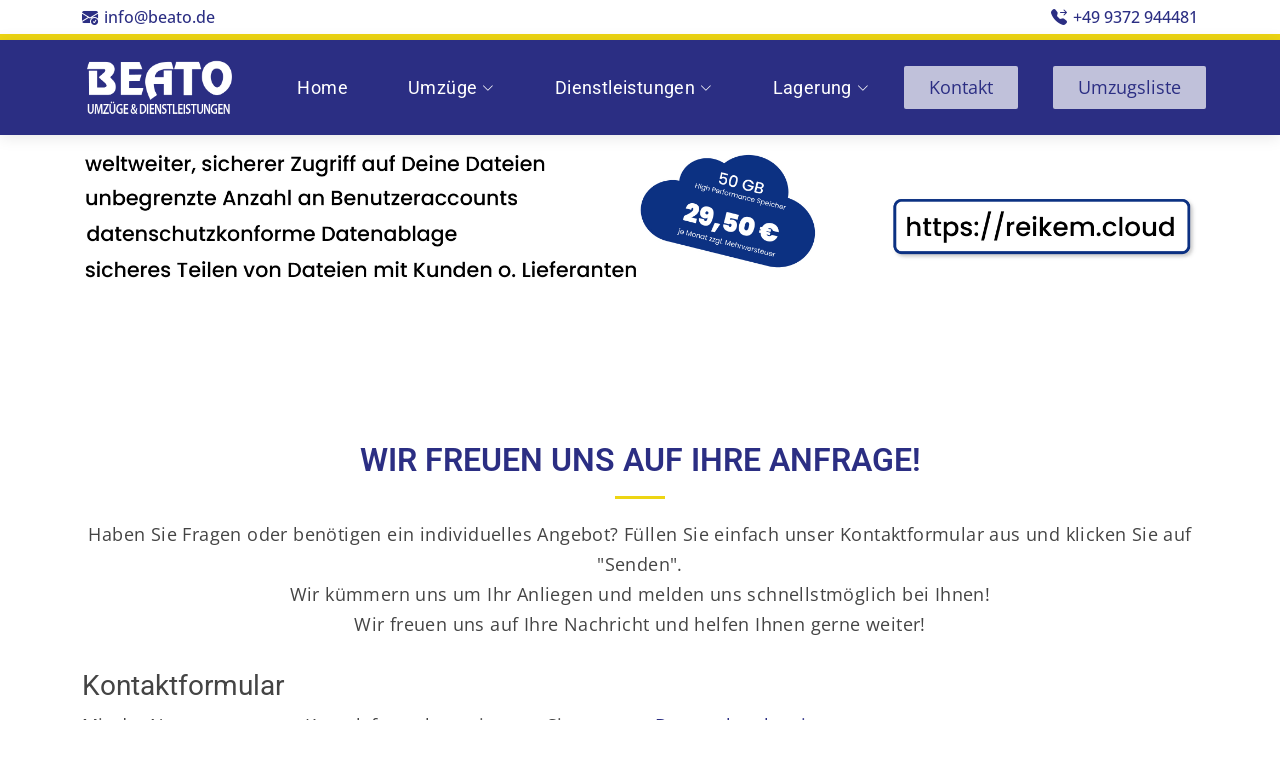

--- FILE ---
content_type: text/html; charset=utf-8
request_url: https://www.beato.de/?page_id=97
body_size: 3390
content:
<!doctype html>
<!--[if IEMobile]><html class="iemobile" lang="de-de"> <![endif]-->
<!--[if IE 7]>    <html class="no-js ie7 oldie" lang="de-de"> <![endif]-->
<!--[if IE 8]>    <html class="no-js ie8 oldie" lang="de-de"> <![endif]-->
<!--[if gt IE 8]><!-->  <html class="no-js" lang="de-de"> <!--<![endif]-->

<head>
  <meta charset="utf-8">
	<meta name="description" content="Umzugsunternehmen Aschaffenburg, Umzug Miltenberg, Umzug Frankfurt am Main, Privatumzug, Firmenumzug, Umzug Ausland, Umzug Schweiz">
	<title>Startseite – Beato Umzüge - Aschaffenburg - Miltenberg</title>
	<link href="/templates/beato/favicon.ico" rel="icon" type="image/vnd.microsoft.icon">
<link href="/templates/beato/css/template.css?f=0&amp;amp;b=0&amp;amp;fa=0&amp;amp;v=1" rel="stylesheet">
<script type="application/json" class="joomla-script-options new">{"system.paths":{"root":"","rootFull":"https:\/\/www.beato.de\/","base":"","baseFull":"https:\/\/www.beato.de\/"},"csrf.token":"9d4f6a235278b307e2f08404543298c7"}</script>
	<script src="/media/system/js/core.min.js?a3d8f8"></script>
	<script src="/media/mod_menu/js/menu.min.js?d68eaf" type="module"></script>
	<script type="application/ld+json">{"@context":"https://schema.org","@graph":[{"@type":"Organization","@id":"https://www.beato.de/#/schema/Organization/base","name":"Beato Umzüge - Aschaffenburg - Miltenberg","url":"https://www.beato.de/"},{"@type":"WebSite","@id":"https://www.beato.de/#/schema/WebSite/base","url":"https://www.beato.de/","name":"Beato Umzüge - Aschaffenburg - Miltenberg","publisher":{"@id":"https://www.beato.de/#/schema/Organization/base"}},{"@type":"WebPage","@id":"https://www.beato.de/#/schema/WebPage/base","url":"https://www.beato.de/?page_id=97","name":"Startseite – Beato Umzüge - Aschaffenburg - Miltenberg","description":"Umzugsunternehmen Aschaffenburg, Umzug Miltenberg, Umzug Frankfurt am Main, Privatumzug, Firmenumzug, Umzug Ausland, Umzug Schweiz","isPartOf":{"@id":"https://www.beato.de/#/schema/WebSite/base"},"about":{"@id":"https://www.beato.de/#/schema/Organization/base"},"inLanguage":"de-DE"},{"@type":"Article","@id":"https://www.beato.de/#/schema/com_content/article/1","name":"Startseite","headline":"Startseite","inLanguage":"de-DE","isPartOf":{"@id":"https://www.beato.de/#/schema/WebPage/base"}}]}</script>

  <meta charset="utf-8">
  <meta content="width=device-width, initial-scale=1.0" name="viewport">
  <link href="/templates/beato/assets/css/fonts.css" rel="stylesheet"><link href="/templates/beato/assets/vendor/aos/aos.css" rel="stylesheet">
  <link href="/templates/beato/assets/vendor/bootstrap/css/bootstrap.min.css" rel="stylesheet">
  <link href="/templates/beato/assets/vendor/bootstrap-icons/bootstrap-icons.css" rel="stylesheet">
  <link href="/templates/beato/assets/vendor/boxicons/css/boxicons.min.css" rel="stylesheet">
  <link href="/templates/beato/assets/vendor/glightbox/css/glightbox.min.css" rel="stylesheet">
  <link href="/templates/beato/assets/vendor/swiper/swiper-bundle.min.css" rel="stylesheet">
  <link href="/templates/beato/assets/css/rkstyle.css" rel="stylesheet">
	<link rel="apple-touch-icon" sizes="57x57" href="/images/favicon/apple-icon-57x57.png">
<link rel="apple-touch-icon" sizes="60x60" href="/images/favicon/apple-icon-60x60.png">
<link rel="apple-touch-icon" sizes="72x72" href="/images/favicon/apple-icon-72x72.png">
<link rel="apple-touch-icon" sizes="76x76" href="/images/favicon/apple-icon-76x76.png">
<link rel="apple-touch-icon" sizes="114x114" href="/images/favicon/apple-icon-114x114.png">
<link rel="apple-touch-icon" sizes="120x120" href="/images/favicon/apple-icon-120x120.png">
<link rel="apple-touch-icon" sizes="144x144" href="/images/favicon/apple-icon-144x144.png">
<link rel="apple-touch-icon" sizes="152x152" href="/images/favicon/apple-icon-152x152.png">
<link rel="apple-touch-icon" sizes="180x180" href="/images/favicon/apple-icon-180x180.png">
<link rel="icon" type="image/png" sizes="192x192"  href="/images/favicon/android-icon-192x192.png">
<link rel="icon" type="image/png" sizes="32x32" href="/images/favicon/favicon-32x32.png">
<link rel="icon" type="image/png" sizes="96x96" href="/images/favicon/favicon-96x96.png">
<link rel="icon" type="image/png" sizes="16x16" href="/images/favicon/favicon-16x16.png">
<link rel="manifest" href="/images/favicon/manifest.json">
<meta name="msapplication-TileColor" content="#ffffff">
<meta name="msapplication-TileImage" content="images/favicon/ms-icon-144x144.png">
<meta name="theme-color" content="#ffffff">
</head>
  
<body class="">

		
  <div id="topbar" class="d-flex align-items-center fixed-top">
    <div class="container d-flex align-items-center justify-content-center justify-content-md-between">
      <div class="align-items-center d-none d-md-flex">
        <i class="bi bi-envelope-check-fill"></i> <a href="mailto:info@beato.de">info@beato.de</a>      </div>
      <div class="d-flex align-items-center">
        <i class="bi bi-telephone-forward-fill"></i> +49 9372 944481      </div>
    </div>
  </div>

 
  <header id="header" class="fixed-top">
    <div class="container d-flex align-items-center">
    <a href="/" class="logo me-auto"><img src="/images/Logos/Beato-Umzuege-Aschaffenburg-Miltenberg.png#joomlaImage://local-images/Logos/Beato-Umzuege-Aschaffenburg-Miltenberg.png?width=500&height=177" alt="Beato Umzüge Aschaffenburg Miltenberg"></a>
    <nav id="navbar" class="navbar order-last order-lg-0">
<ul>
<li class="nav-item item-101 default current active"><a href="/" aria-current="page">Home</a></li><li class="nav-item item-484 deeper dropdown"><a href="#" class="dropdown"><span>Umzüge</span> <i class="bi bi-chevron-down"></i></a><ul class="mod-menu__sub list-unstyled small"><li class="nav-item item-485"><a href="/umzuege/firmenumzug" >Firmenumzug</a></li><li class="nav-item item-486"><a href="/umzuege/privatumzug" >Privatumzug</a></li><li class="nav-item item-487"><a href="/umzuege/auslandsumzug" >Auslandsumzug</a></li><li class="nav-item item-514"><a href="/umzuege/umzug-schweiz" >Umzug Schweiz</a></li><li class="nav-item item-488"><a href="/umzuege/do-it-yourself-umzug" >Do-it-yourself-Umzug</a></li><li class="nav-item item-489"><a href="/umzuege/umzug-ueber-behoerden" >Umzug über Behörden</a></li><li class="nav-item item-513"><a href="/umzuege/checkliste" >Checkliste</a></li></ul></li><li class="nav-item item-491 deeper dropdown"><a href="#" class="dropdown"><span>Dienstleistungen</span> <i class="bi bi-chevron-down"></i></a><ul class="mod-menu__sub list-unstyled small"><li class="nav-item item-492"><a href="/dienstleistungen/kuechenauf-und-abbau" >Küchenauf- und Abbau</a></li><li class="nav-item item-493"><a href="/dienstleistungen/lastenaufzug" >Lastenaufzug</a></li><li class="nav-item item-494"><a href="/dienstleistungen/entruempelungen" >Entrümpelungen</a></li><li class="nav-item item-495"><a href="/dienstleistungen/haushaltsaufloesungen" >Haushaltsauflösungen</a></li><li class="nav-item item-496"><a href="/dienstleistungen/wasserschaden" >Räumung bei Wasserschäden</a></li><li class="nav-item item-497"><a href="/dienstleistungen/neumoebelmontage" >Neumöbelmontage</a></li></ul></li><li class="nav-item item-498 deeper dropdown"><a href="#" class="dropdown"><span>Lagerung</span> <i class="bi bi-chevron-down"></i></a><ul class="mod-menu__sub list-unstyled small"><li class="nav-item item-499"><a href="/lagerung/moebellagerung" >Möbellagerung</a></li><li class="nav-item item-500"><a href="/lagerung/warenlagerung" >Warenlagerung</a></li><li class="nav-item item-501"><a href="/lagerung/kontraktlogistik" >Kontraktlogistik</a></li></ul></li></ul>
<i class="bi bi-list mobile-nav-toggle"></i>
</nav>

    <a href="#contact" class="appointment-btn scrollto"><span class="d-md-inline">Kontakt</span></a>
<a href="/umzugsliste" class="appointment-btn"><span class="d-md-inline">Umzugsliste</a>
    </div>
  </header>

        
	    <div class="container py-5">
<div class="com-content-article item-page">
    <meta itemprop="inLanguage" content="de-DE">
    
    
        
        
    
    
        
                                                <div class="com-content-article__body">
        <p class="mt-5"><a href="https://reikem.cloud" target="_blank" rel="noopener"><img class="img-fluid" src="/images/rkadmin/cloaudbanner.jpg" alt="reikem.cloud" width="2050" height="400" loading="lazy" /></a></p>     </div>

        
                                        </div>
    </div>

    	
    <section id="contact" class="appointment">
      <div class="container" data-aos="fade-up">
      		
        <div class="section-title">
          <h2 class="mt-5">Wir freuen uns auf Ihre Anfrage!</h2>
          <p>Haben Sie Fragen oder benötigen ein individuelles Angebot? Füllen Sie einfach unser Kontaktformular aus und klicken Sie auf "Senden".<br />Wir kümmern uns um Ihr Anliegen und melden uns schnellstmöglich bei Ihnen! <br />Wir freuen uns auf Ihre Nachricht und helfen Ihnen gerne weiter!</p>
        </div>

      
<div id="datenschutz">
	<h3>Kontaktformular</h3>
	<p>Mit der Nutzung unseres Kontaktformulars stimmen Sie unseren <a href="/datenschutz">Datenschutzbestimmungen</a> zu.<br />Um Spam-Anfragen zu bekämpfen, setzen wir dazu z.B. auf die Technologie von Google ReCaptcha.<br />Durch die Nutzung unseres Kontaktformulars wird somit Ihre IP-Adresse an Google übermittelt.</p>

	<form action="#userForm" method="POST">
		<button name="loadform" value="true" class="btn btn-primary">Klicken Sie hier, um unser Kontaktformular zu nutzen.</button>
	</form>
</div>

	
      </div>
    </section>
    
<section id="contact" class="contact">
      <div class="container">
        <div class="row mt-5">
          <div class="col-lg-12">
            <div class="row">
                          <div class="col-md-12">
                <div class="info-box mt-4">
                  <i class="bx bx-map"></i>
                  <h3>Adresse</h3>
                  <p><a href="https://maps.app.goo.gl/Mfor5gu9gFffS6s26" target="_blank">Dreispitzweg 7.2<br />63906 Erlenbach am Main</a></p>
                </div>
              </div>
                          <div class="col-md-4">
                <div class="info-box mt-4">
                  <i class="bx bx-envelope"></i>
                  <h3>Mail</h3>
                  <p><a href="mailto:info@beato.de">info@beato.de</a></p>
                </div>
              </div>
                          <div class="col-md-4">
                <div class="info-box mt-4">
                  <i class="bx bx-phone-call"></i>
                  <h3>Telefon Erlenbach am Main</h3>
                  <p>+49 9372 944481</p>
                </div>
              </div>
                          <div class="col-md-4">
                <div class="info-box mt-4">
                  <i class="bx bx-phone-call"></i>
                  <h3>Telefon Aschaffenburg</h3>
                  <p>+49 6021 9011989</p>
                </div>
              </div>
                        </div>
          </div>
        </div>
      </div>
    </section>












  </main>

  
<footer id="footer">
    <div class="container">
      <div class="credits">
        <a style="padding:15px;font-size:27px;" href="https://de-de.facebook.com/beatoumzuege" target="_blank"><i class="bi bi-facebook"></i></a> <a style="padding:15px;font-size:27px;" href="https://www.instagram.com/beatoumzuege/" target="_blank"><i class="bi bi-instagram"></i></a>
      </div>
      <div class="copyright">
      &copy; 2026 Beato Umzüge & Dienstleistungen .  Alle Rechte vorbehalten. 
      </div>
      <div class="credits">
        Webentwicklung durch <a href="https://www.reikem.de" target="_blank">REIKEM Webentwicklung</a>
        <hr />
        <a href="/datenschutz">Datenschutz</a> | <a href="/impressum">Impressum</a> | <a href="/agb">AGB und ALB</a> | <a href="/haftungsinformationen">Haftungsinformationen</a>
      </div>
    </div>
  </footer>

  <div id="preloader"></div>
  <a href="#" class="back-to-top d-flex align-items-center justify-content-center"><i class="bi bi-arrow-up-short"></i></a>
  <script src="/templates/beato/assets/vendor/aos/aos.js"></script>
  <script src="/templates/beato/assets/vendor/bootstrap/js/bootstrap.bundle.min.js"></script>
  <script src="/templates/beato/assets/vendor/glightbox/js/glightbox.min.js"></script>
  <script src="/templates/beato/assets/vendor/swiper/swiper-bundle.min.js"></script>
  <script src="/templates/beato/assets/js/main.js"></script>


</body>

</html>



--- FILE ---
content_type: text/css
request_url: https://www.beato.de/templates/beato/assets/css/fonts.css
body_size: 300
content:
@font-face {
  font-family: 'Open Sans';
  font-style: italic;
  font-weight: 300;
  font-stretch: 100%;
  src: url('../../fonts/Open_Sans/static/OpenSans-LightItalic.ttf') format('truetype');
}

@font-face {
  font-family: 'Open Sans';
  font-style: italic;
  font-weight: 400;
  font-stretch: 100%;
  src: url('../../fonts/Open_Sans/static/OpenSans-Italic.ttf') format('truetype');
}

@font-face {
  font-family: 'Open Sans';
  font-style: italic;
  font-weight: 500;
  font-stretch: 100%;
  src: url('../../fonts/Open_Sans/static/OpenSans-Italic.ttf') format('truetype');
}

@font-face {
  font-family: 'Open Sans';
  font-style: italic;
  font-weight: 600;
  font-stretch: 100%;
  src: url('../../fonts/Open_Sans/static/OpenSans-MediumItalic.ttf') format('truetype');
}

@font-face {
  font-family: 'Open Sans';
  font-style: italic;
  font-weight: 700;
  font-stretch: 100%;
  src: url('../../fonts/Open_Sans/static/OpenSans-SemiBoldItalic.ttf') format('truetype');
}

@font-face {
  font-family: 'Open Sans';
  font-style: italic;
  font-weight: 800;
  font-stretch: 100%;
  src: url('../../fonts/Open_Sans/static/OpenSans-BoldItalic.ttf') format('truetype');
}

@font-face {
  font-family: 'Open Sans';
  font-style: italic;
  font-weight: 900;
  font-stretch: 100%;
  src: url('../../fonts/Open_Sans/static/OpenSans-ExtraBoldItalic.ttf') format('truetype');
}

@font-face {
  font-family: 'Open Sans';
  font-style: normal;
  font-weight: 300;
  font-stretch: 100%;
  src: url('../../fonts/Open_Sans/static/OpenSans-Light.ttf') format('truetype');
}

@font-face {
  font-family: 'Open Sans';
  font-style: normal;
  font-weight: 400;
  font-stretch: 100%;
  src: url('../../fonts/Open_Sans/static/OpenSans-Regular.ttf') format('truetype');
}

@font-face {
  font-family: 'Open Sans';
  font-style: normal;
  font-weight: 500;
  font-stretch: 100%;
  src: url('../../fonts/Open_Sans/static/OpenSans-Regular.ttf') format('truetype');
}

@font-face {
  font-family: 'Open Sans';
  font-style: normal;
  font-weight: 600;
  font-stretch: 100%;
  src: url('../../fonts/Open_Sans/static/OpenSans-Medium.ttf') format('truetype');
}

@font-face {
  font-family: 'Open Sans';
  font-style: normal;
  font-weight: 700;
  font-stretch: 100%;
  src: url('../../fonts/Open_Sans/static/OpenSans-SemiBold.ttf') format('truetype');
}

@font-face {
  font-family: 'Open Sans';
  font-style: normal;
  font-weight: 800;
  font-stretch: 100%;
  src: url('../../fonts/Open_Sans/static/OpenSans-Bold.ttf') format('truetype');
}

@font-face {
  font-family: 'Open Sans';
  font-style: normal;
  font-weight: 900;
  font-stretch: 100%;
  src: url('../../fonts/Open_Sans/static/OpenSans-ExtraBold.ttf') format('truetype');
}


@font-face {
  font-family: 'Roboto';
  font-style: italic;
  font-weight: 300;
  src: url('../../fonts/Roboto/static/Roboto-ExtraLightItalic.ttf') format('truetype');
}

@font-face {
  font-family: 'Roboto';
  font-style: italic;
  font-weight: 400;
  src: url('../../fonts/Roboto/Roboto-LightItalic.ttf') format('truetype');
}

@font-face {
  font-family: 'Roboto';
  font-style: italic;
  font-weight: 500;
  src: url('../../fonts/Roboto/static/Roboto-Italic.ttf') format('truetype');
}

@font-face {
  font-family: 'Roboto';
  font-style: italic;
  font-weight: 600;
  src: url('../../fonts/Roboto/static/Roboto-MediumItalic.ttf') format('truetype');
}

@font-face {
  font-family: 'Roboto';
  font-style: italic;
  font-weight: 700;
  src: url('../../fonts/Roboto/static/Roboto-SemiBoldItalic.ttf') format('truetype');
}

@font-face {
  font-family: 'Roboto';
  font-style: italic;
  font-weight: 800;
  src: url('../../fonts/Roboto/static/Roboto-BoldItalic.ttf') format('truetype');
}

@font-face {
  font-family: 'Roboto';
  font-style: italic;
  font-weight: 900;
  src: url('../../fonts/Roboto/static/Roboto-ExtraBoldItalic.ttf') format('truetype');
}

@font-face {
  font-family: 'Roboto';
  font-style: normal;
  font-weight: 300;
  src: url('../../fonts/Roboto/static/Roboto-ExtraLight.ttf') format('truetype');
}

@font-face {
  font-family: 'Roboto';
  font-style: normal;
  font-weight: 400;
  src: url('../../fonts/Roboto/static/Roboto-Light.ttf') format('truetype');
}

/* devanagari */
@font-face {
  font-family: 'Roboto';
  font-style: normal;
  font-weight: 500;
  src: url('../../fonts/Roboto/static/Roboto-Regular.ttf') format('truetype');
}

@font-face {
  font-family: 'Roboto';
  font-style: normal;
  font-weight: 600;
  src: url('../../fonts/Roboto/static/Roboto-Medium.ttf') format('truetype');
}

@font-face {
  font-family: 'Roboto';
  font-style: normal;
  font-weight: 700;
  src: url('../../fonts/Roboto/static/Roboto-SemiBold.ttf') format('truetype');
}

@font-face {
  font-family: 'Roboto';
  font-style: normal;
  font-weight: 800;
  src: url('../../fonts/Roboto/static/Roboto-Bold.ttf') format('truetype');
}

@font-face {
  font-family: 'Roboto';
  font-style: normal;
  font-weight: 900;
  src: url('../../fonts/Roboto/static/Roboto-ExtraBold.ttf') format('truetype');
}


--- FILE ---
content_type: text/css
request_url: https://www.beato.de/templates/beato/assets/css/rkstyle.css
body_size: 4246
content:

/*--------------------------------------------------------------
# General
--------------------------------------------------------------*/
body {
  font-family: "Open Sans", sans-serif;
  color: #444444;
}

a {
  color: #2b2e83;
  text-decoration: none;
}

a:hover {
  color: #55579b;
  text-decoration: none;
}

h1,
h2,
h3,
h4,
h5,
h6 {
  font-family: "Roboto", sans-serif;
}

h1 {
  text-transform: uppercase;
  font-size: 33px;
  font-weight: 600;
  color: #2b2e83;
  letter-spacing: 0.05rem;
}

h3.formular {
  color: #2b2e83;
}

h5.formular {
  color: #2b2e83;
}

.formularcheck {
  color: #2b2e83;
  font-size: 1.25rem;
}

p {
    font-size: 18px;
    letter-spacing: 0.025rem;
    line-height: 30px;
}

ul, ol {
  font-size: 18px;
  letter-spacing: 0.025rem;
  line-height: 30px;
}


.form-label {
  margin-bottom: .5rem;
  font-size: 16px;
  font-weight: 600;
}

@media (max-width: 550px) {
h1 {
  font-size: 26px;
}
}
/*--------------------------------------------------------------
# Preloader
--------------------------------------------------------------*/
#preloader {
  position: fixed;
  top: 0;
  left: 0;
  right: 0;
  bottom: 0;
  z-index: 9999;
  overflow: hidden;
  background: #fff;
}

#preloader:before {
  content: "";
  position: fixed;
  top: calc(50% - 30px);
  left: calc(50% - 30px);
  border: 6px solid #3fbbc0;
  border-top-color: #ecf8f9;
  border-radius: 50%;
  width: 60px;
  height: 60px;
  animation: animate-preloader 1s linear infinite;
}

@keyframes animate-preloader {
  0% {
    transform: rotate(0deg);
  }

  100% {
    transform: rotate(360deg);
  }
}

/*--------------------------------------------------------------
# Back to top button
--------------------------------------------------------------*/
.back-to-top {
  position: fixed;
  visibility: hidden;
  opacity: 0;
  right: 15px;
  bottom: 15px;
  z-index: 996;
  background: #2b2e83;
  width: 40px;
  height: 40px;
  border-radius: 4px;
  transition: all 0.4s;
}

.back-to-top i {
  font-size: 28px;
  color: #fff;
  line-height: 0;
}

.back-to-top:hover {
  background: #edd513;
  color: #fff;
}

.back-to-top.active {
  visibility: visible;
  opacity: 1;
}

/*--------------------------------------------------------------
# Disable aos animation delay on mobile devices
--------------------------------------------------------------*/
@media screen and (max-width: 768px) {
  [data-aos-delay] {
    transition-delay: 0 !important;
  }
}

/*--------------------------------------------------------------
# Top Bar
--------------------------------------------------------------*/
#topbar {
  background: #fff;
  color: #2b2e83;
  height: 40px;
  font-size: 16px;
  font-weight: 600;
  z-index: 996;
  transition: all 0.5s;
  border-bottom: 6px solid #edd513;
}

#topbar.topbar-scrolled {
  top: -40px;
}

#topbar i {
  padding-right: 6px;
  line-height: 0;
}

/*--------------------------------------------------------------
# Header
--------------------------------------------------------------*/
#header {
  background: #2b2e83;
  transition: all 0.5s;
  z-index: 997;
  padding: 20px 0;
  top: 40px;
  box-shadow: 0px 2px 15px rgba(0, 0, 0, 0.1);
}

@media (max-width: 992px) {
  #header {
    padding: 15px 0;
  }
}

#header.header-scrolled {
  top: 0;
}

#header .logo {
  font-size: 28px;
  margin: 0;
  padding: 0;
  line-height: 1;
  font-weight: 600;
  letter-spacing: 0.5px;
  text-transform: uppercase;
}

#header .logo a {
  color: #555555;
}

#header .logo img {
  max-height: 55px;
}

@media (max-width: 460px) {
#header .logo img {
  max-height: 34px;
}
}


/**
* Appointment Button
*/
.appointment-btn {
  margin-left: 35px;
  background: rgba(255,255,255,.7);
  color: #2b2e83;
  border-radius: 2px;
  padding: 8px 25px;
  white-space: nowrap;
  transition: 0.3s;
  font-size: 18px;
  display: inline-block;
}

.appointment-btn:hover {
  background: #fff;
  color: #2b2e83;
}


/*--------------------------------------------------------------
# Navigation Menu
--------------------------------------------------------------*/
/**
* Desktop Navigation 
*/
.navbar {
  padding: 0;
}

.navbar ul {
  margin: 0;
  padding: 0;
  display: flex;
  list-style: none;
  align-items: center;
}

.navbar li {
  position: relative;
}

.navbar a,
.navbar a:focus {
  display: flex;
  align-items: center;
  justify-content: space-between;
  padding: 10px 0 10px 60px;
  font-family: "Roboto", sans-serif;
  font-size: 18px;
  color: #fff;
  white-space: nowrap;
  transition: 0.3s;
  font-weight: 500;
}

.navbar a i,
.navbar a:focus i {
  font-size: 12px;
  line-height: 0;
  margin-left: 5px;
}

.navbar a:hover,
.navbar .active,
.navbar .active:focus,
.navbar li:hover>a {
  color: #edd513;
}

.navbar .dropdown ul {
  display: block;
  position: absolute;
  left: 14px;
  top: calc(100% + 30px);
  margin: 0;
  padding: 10px 0;
  z-index: 99;
  opacity: 0;
  visibility: hidden;
  background: #fff;
  box-shadow: 0px 0px 30px rgba(127, 137, 161, 0.25);
  transition: 0.3s;
  border-radius: 4px;
}

.navbar .dropdown ul li {
  min-width: 200px;
}

.navbar .dropdown ul a {
  padding: 10px 20px;
  text-transform: none;
  color: #2b2e83
}

.navbar .dropdown ul a i {
  font-size: 12px;
}

.navbar .dropdown ul a:hover,
.navbar .dropdown ul .active:hover,
.navbar .dropdown ul li:hover>a {
  color: #edd513;
}

.navbar .dropdown:hover>ul {
  opacity: 1;
  top: 100%;
  visibility: visible;
}

.navbar .dropdown .dropdown ul {
  top: 0;
  left: calc(100% - 30px);
  visibility: hidden;
}

.navbar .dropdown .dropdown:hover>ul {
  opacity: 1;
  top: 0;
  left: 100%;
  visibility: visible;
}

@media (max-width: 1366px) {
  .navbar .dropdown .dropdown ul {
    left: -90%;
  }

  .navbar .dropdown .dropdown:hover>ul {
    left: -100%;
  }
}

@media (max-width: 1199px) {
.navbar a, .navbar a:focus {
  font-size: 14px;
}

.appointment-btn {
  padding: 8px 15px;
  font-size: 14px;
}
}


@media (max-width: 768px) {
  .appointment-btn {
    margin: 0 15px 0 0;
    padding: 6px 15px;
  }
}

@media (max-width: 400px) {
  .appointment-btn {
    padding: 5px 5px;
    font-size: 10px;
    margin: 0 5px 0 0;
  }
  }

  @media (max-width: 325px) {
  #header .logo img {
    max-height: 24px;
}
}

/**
* Mobile Navigation 
*/
.mobile-nav-toggle {
  color: #fff;
  font-size: 28px;
  cursor: pointer;
  display: none;
  line-height: 0;
  transition: 0.5s;
  margin-left: 12px;
}

.mobile-nav-toggle.bi-x {
  color: #fff;
}

@media (max-width: 991px) {
  .mobile-nav-toggle {
    display: block;
  }

  .navbar ul {
    display: none;
  }
}

.navbar-mobile {
  position: fixed;
  overflow: hidden;
  top: 0;
  right: 0;
  left: 0;
  bottom: 0;
  background: rgba(60, 60, 60, 0.9);
  transition: 0.3s;
  z-index: 999;
}

.navbar-mobile .mobile-nav-toggle {
  position: absolute;
  top: 15px;
  right: 15px;
}

.navbar-mobile ul {
  display: block;
  position: absolute;
  top: 55px;
  right: 15px;
  bottom: 15px;
  left: 15px;
  padding: 10px 0;
  border-radius: 8px;
  background-color: #fff;
  overflow-y: auto;
  transition: 0.3s;
}

.navbar-mobile a,
.navbar-mobile a:focus {
  padding: 10px 20px;
  font-size: 15px;
  color: #555555;
}

.navbar-mobile a:hover,
.navbar-mobile .active,
.navbar-mobile li:hover>a {
  color: #3fbbc0;
}

.navbar-mobile .dropdown ul {
  position: static;
  display: none;
  margin: 10px 20px;
  padding: 10px 0;
  z-index: 99;
  opacity: 1;
  visibility: visible;
  background: #fff;
  box-shadow: 0px 0px 30px rgba(127, 137, 161, 0.25);
}

.navbar-mobile .dropdown ul li {
  min-width: 200px;
}

.navbar-mobile .dropdown ul a {
  padding: 10px 20px;
}

.navbar-mobile .dropdown ul a i {
  font-size: 12px;
}

.navbar-mobile .dropdown ul a:hover,
.navbar-mobile .dropdown ul .active:hover,
.navbar-mobile .dropdown ul li:hover>a {
  color: #3fbbc0;
}

.navbar-mobile .dropdown>.dropdown-active {
  display: block;
}

/*--------------------------------------------------------------
# Hero Section
--------------------------------------------------------------*/
#hero {
  width: 100%;
  height: 97vh;
  background-color: rgba(60, 60, 60, 0.8);
  overflow: hidden;
  position: relative;
  margin-top: 2rem;
  margin-bottom: 5rem;
}

#hero .carousel,
#hero .carousel-inner,
#hero .carousel-item,
#hero .carousel-item::before {
  position: absolute;
  top: 0;
  right: 0;
  left: 0;
  bottom: 0;
}

#hero .carousel-item {
  background-size: cover;
  background-position: center;
  background-repeat: no-repeat;
  display: flex;
  justify-content: center;
  align-items: flex-end;
}

#hero .container {
  text-align: center;
  background: rgba(255, 255, 255, 0.9);
  padding-top: 30px;
  padding-bottom: 30px;
  margin-bottom: 50px;
  border-top: 4px solid #2b2e83;
}

@media (max-width: 1200px) {
  #hero .container {
    margin-left: 50px;
    margin-right: 50px;
  }
}

#hero h2 {
  color: #2b2e83;
  margin-bottom: 20px;
  font-size: 36px;
  font-weight: 700;
}

#hero p {
  margin: 0 auto 30px auto;
  color: #555555;
}

#hero .carousel-inner .carousel-item {
  transition-property: opacity;
  background-position: top;
}

#hero .carousel-inner .carousel-item,
#hero .carousel-inner .active.carousel-item-start,
#hero .carousel-inner .active.carousel-item-end {
  opacity: 0;
}

#hero .carousel-inner .active,
#hero .carousel-inner .carousel-item-next.carousel-item-start,
#hero .carousel-inner .carousel-item-prev.carousel-item-end {
  opacity: 1;
  transition: 0.5s;
}

#hero .carousel-inner .carousel-item-next,
#hero .carousel-inner .carousel-item-prev,
#hero .carousel-inner .active.carousel-item-start,
#hero .carousel-inner .active.carousel-item-end {
  left: 0;
  transform: translate3d(0, 0, 0);
}

#hero .carousel-control-next-icon,
#hero .carousel-control-prev-icon {
  background: none;
  font-size: 30px;
  line-height: 0;
  width: auto;
  height: auto;
  background: rgba(43,46,131, 0.8);
  border-radius: 50px;
  transition: 0.3s;
  color: rgba(255, 255, 255, 0.5);
  width: 54px;
  height: 54px;
  display: flex;
  align-items: center;
  justify-content: center;
}

#hero .carousel-control-next-icon:hover,
#hero .carousel-control-prev-icon:hover {
  background: #2b2e83;
  color: rgba(255,255,255, 0.8);
}

#hero .carousel-indicators li {
  cursor: pointer;
  background: #fff;
  overflow: hidden;
  border: 0;
  width: 12px;
  height: 12px;
  border-radius: 50px;
  opacity: 0.6;
  transition: 0.3s;
}

#hero .carousel-indicators li.active {
  opacity: 1;
  background: rgba(43,43,131,.8);
}

#hero .btn-get-started {
  font-family: "Roboto", sans-serif;
  font-weight: 500;
  font-size: 14px;
  letter-spacing: 1px;
  display: inline-block;
  padding: 14px 32px;
  border-radius: 4px;
  transition: 0.5s;
  line-height: 1;
  color: #fff;
  background: rgba(43,43,131,.8);
}

#hero .btn-get-started:hover {
  background: #2b2e83;
}

@media (max-width: 992px) {
  #hero {
    height: 100vh;
  }

  #hero .container {
    margin-top: 100px;
  }
}

@media (max-width: 768px) {
  #hero h2 {
    font-size: 28px;
  }
}

@media (min-width: 1024px) {

  #hero .carousel-control-prev,
  #hero .carousel-control-next {
    width: 5%;
  }
}

@media (max-height: 500px) {
  #hero {
    height: 160vh;
  }
}


/*--------------------------------------------------------------
# sliderdown Section
--------------------------------------------------------------*/
#sliderdown {
  width: 100%;
  height: 70vh;
  background-color: rgba(60, 60, 60, 0.8);
  overflow: hidden;
  position: relative;
  margin-top: 2rem;
  margin-bottom: 2rem;
  border-bottom: 4px solid #2b2e83;
}

#sliderdown .carousel,
#sliderdown .carousel-inner,
#sliderdown .carousel-item,
#sliderdown .carousel-item::before {
  position: absolute;
  top: 0;
  right: 0;
  left: 0;
  bottom: 0;
}

#sliderdown .carousel-item {
  background-size: cover;
  background-position: bottom;
  background-repeat: no-repeat;
  display: flex;
  justify-content: center;
  align-items: flex-end;
}

#sliderdown .container {
  text-align: center;
  background: rgba(255, 255, 255, 0.7);
  padding-top: 30px;
  padding-bottom: 30px;
  margin-bottom: 150px;
  border-top: 4px solid #2b2e83;
}

@media (max-width: 1200px) {
  #sliderdown .container {
    margin-left: 50px;
    margin-right: 50px;
  }
}

#sliderdown h2 {
  color: #2b2e83;
  margin-bottom: 20px;
  font-size: 36px;
  font-weight: 700;
}

#sliderdown p {
  margin: 0 auto 30px auto;
  color: #555555;
}

#sliderdown .carousel-inner .carousel-item {
  transition-property: opacity;
  background-position: top;
}

#sliderdown .carousel-inner .carousel-item,
#sliderdown .carousel-inner .active.carousel-item-start,
#sliderdown .carousel-inner .active.carousel-item-end {
  opacity: 0;
}

#sliderdown .carousel-inner .active,
#sliderdown .carousel-inner .carousel-item-next.carousel-item-start,
#sliderdown .carousel-inner .carousel-item-prev.carousel-item-end {
  opacity: 1;
  transition: 0.5s;
}

#sliderdown .carousel-inner .carousel-item-next,
#sliderdown .carousel-inner .carousel-item-prev,
#sliderdown .carousel-inner .active.carousel-item-start,
#sliderdown .carousel-inner .active.carousel-item-end {
  left: 0;
  transform: translate3d(0, 0, 0);
}

#sliderdown .carousel-control-next-icon,
#sliderdown .carousel-control-prev-icon {
  background: none;
  font-size: 30px;
  line-height: 0;
  width: auto;
  height: auto;
  background: rgba(43,46,131, 0.8);
  border-radius: 50px;
  transition: 0.3s;
  color: rgba(255, 255, 255, 0.5);
  width: 54px;
  height: 54px;
  display: flex;
  align-items: center;
  justify-content: center;
}

#sliderdown .carousel-control-next-icon:hover,
#sliderdown .carousel-control-prev-icon:hover {
  background: #2b2e83;
  color: rgba(255,255,255, 0.8);
}

#sliderdown .carousel-indicators li {
  cursor: pointer;
  background: #fff;
  overflow: hidden;
  border: 0;
  width: 12px;
  height: 12px;
  border-radius: 50px;
  opacity: 0.6;
  transition: 0.3s;
}

#sliderdown .carousel-indicators li.active {
  opacity: 1;
  background: rgba(43,43,131,.8);
}

#sliderdown .btn-get-started {
  font-family: "Roboto", sans-serif;
  font-weight: 500;
  font-size: 14px;
  letter-spacing: 1px;
  display: inline-block;
  padding: 14px 32px;
  border-radius: 4px;
  transition: 0.5s;
  line-height: 1;
  color: #fff;
  background: rgba(43,43,131,.8);
}

#sliderdown .btn-get-started:hover {
  background: #2b2e83;
}

@media (max-width: 992px) {
  #sliderdown {
    height: 60vh;
  }

  #sliderdown .container {
    margin-top: 100px;
  }
}

@media (max-width: 768px) {
  #sliderdown h2 {
    font-size: 28px;
  }
}

@media (min-width: 1024px) {

  #sliderdown .carousel-control-prev,
  #sliderdown .carousel-control-next {
    width: 5%;
  }
}

@media (max-height: 500px) {
  #sliderdown {
    height: 160vh;
  }
}


/*--------------------------------------------------------------
# Sections General
--------------------------------------------------------------*/
section {
  padding: 100px 0;
  overflow: hidden;
}

.section-bg {
  background-color: #e9eaf2;
}

.section-title {
  text-align: center;
  padding-bottom: 30px;
}

.section-title h2 {
  font-size: 32px;
  color: #2b2e83;
  font-weight: bold;
  text-transform: uppercase;
  margin-bottom: 20px;
  padding-bottom: 20px;
  position: relative;
}

.section-title h2::after {
  content: "";
  position: absolute;
  display: block;
  width: 50px;
  height: 3px;
  background: #edd513;
  bottom: 0;
  left: calc(50% - 25px);
}

.section-title p {
  margin-bottom: 0;
}

@media (max-height: 991px) {
section {
  padding: 40px 0;
  overflow: hidden;
}
}

@media (max-width: 350px) {
.section-title h2 {
  font-size: 25px;
}
}
/*--------------------------------------------------------------
# ICON-Box
--------------------------------------------------------------*/
.icon-box {
  padding: 30px;
  position: relative;
  overflow: hidden;
  background: #fff;
  box-shadow: 0 0 29px 0 rgba(68, 88, 144, 0.12);
  transition: all 0.3s ease-in-out;
  border-radius: 8px;
  z-index: 1;
}

.icon-box::before {
  content: "";
  position: absolute;
  background: #d9f1f2;
  right: 0;
  left: 0;
  bottom: 0;
  top: 100%;
  transition: all 0.3s;
  z-index: -1;
}

.icon-box:hover .icon i {
  color: #fff;
}

.icon-box h3 {
  font-size: 26px;
  color: #2b2e83;
  font-weight: 400;
  margin: 10px 0;
}

.icon-box i {
  font-size: 32px;
  color: #2b2e83;
  border-radius: 50%;
}

.icon-box i.down {
  font-size: 26px;
  color: #2b2e83;
  border-radius: 50%;
}

.icon-box h4 {
  margin-left: 10px;
  font-size: 20px;
  margin-bottom: 0px;
  line-height: 32px;
}

/*--------------------------------------------------------------
# Featured Services
--------------------------------------------------------------*/
.featured-services .icon-box {
  padding: 30px;
  position: relative;
  overflow: hidden;
  background: #fff;
  box-shadow: 0 0 29px 0 rgba(68, 88, 144, 0.12);
  transition: all 0.3s ease-in-out;
  border-radius: 8px;
  z-index: 1;
}

.featured-services .icon-box::before {
  content: "";
  position: absolute;
  background: #d9f1f2;
  right: 0;
  left: 0;
  bottom: 0;
  top: 100%;
  transition: all 0.3s;
  z-index: -1;
}

.featured-services .icon-box:hover::before {
  background: #2b2e83;
  top: 0;
  border-radius: 0px;
}

.featured-services .icon {
  margin-bottom: 15px;
}

.featured-services .icon i {
  font-size: 48px;
  line-height: 1;
  color: rgba(237,213,19,0.7);
  transition: all 0.3s ease-in-out;
}

.featured-services .title {
  font-weight: 600;
  margin-bottom: 15px;
  font-size: 25px;
}

.featured-services .title a {
  color: #2b2e83;
}

.featured-services .description {
  font-size: 17px;
  line-height: 31px;
  margin-bottom: 0;
}

.featured-services .description a {
  font-size: 17px;
  line-height: 31px;
  margin-bottom: 0;
  color: #000;
}

.featured-services .description a:hover {
  color: #fff;
}

.featured-services .icon-box:hover .title a,
.featured-services .icon-box:hover .description {
  color: #fff;
}

.featured-services .icon-box:hover .icon i {
  color: #fff;
}

.featured-services .icon-box:hover p a{
  color: #fff;
}

/*--------------------------------------------------------------
# Vorschau
--------------------------------------------------------------*/
.vorschau .icon-box {
  padding: 30px;
  position: relative;
  overflow: hidden;
  background: #2b2e83;
  transition: all 0.3s ease-in-out;
  box-shadow: none;
  border-radius: 8px;
  z-index: 1;
}

.vorschau .icon-box::before {
  content: "";
  position: absolute;
  background: #d9f1f2;
  right: 0;
  left: 0;
  bottom: 0;
  top: 100%;
  transition: all 0.3s;
  z-index: -1;
}

.vorschau .icon-box:hover::before {
  background: #2b2e83;
  top: 0;
  border-radius: 0px;
}

.vorschau .icon {
  margin-bottom: 15px;
}

.vorschau .icon i {
  font-size: 48px;
  line-height: 1;
  color: rgba(237,213,19,0.7);
  transition: all 0.3s ease-in-out;
}

.vorschau .title {
  font-weight: 400;
  margin-bottom: 15px;
  font-size: 25px;
}

.vorschau .title a {
  color: #fff;
  text-transform: uppercase;
}

.vorschau .description {
  font-size: 17px;
  line-height: 31px;
  margin-bottom: 0;
}

.vorschau .icon-box:hover .title a,
.vorschau .icon-box:hover .description {
  color: #fff;
}

.vorschau .icon-box:hover .icon i {
  color: #fff;
}



/*--------------------------------------------------------------
# Video Services
--------------------------------------------------------------*/
.videoservice .icon-box {
  padding: 30px;
  position: relative;
  overflow: hidden;
  background: #fff;
  box-shadow: 0 0 29px 0 rgba(68, 88, 144, 0.12);
  transition: all 0.3s ease-in-out;
  border-radius: 8px;
  z-index: 1;
}

.videoservice h4 {
  margin-left: 0px;
  color: #2b2e83;
}

.videoservice .icon {
  margin-bottom: 15px;
}

.videoservice .icon-box i {
  font-size: 25px;
  color: #2b2e83;
  border-radius: 50%;
}

.videoservice .icon i {
  font-size: 20px;
  align-items: center;
  line-height: 1;
  color: rgba(237,213,19,0.7);
  transition: all 0.3s ease-in-out;
}

.videoservice .title {
  font-weight: 400;
  margin-bottom: 15px;
  font-size: 20px;
}

.videoservice .title a {
  color: #2b2e83;
}

.videoservice .description {
  font-size: 17px;
  line-height: 31px;
  margin-bottom: 0;
}



/*--------------------------------------------------------------
# About Us
--------------------------------------------------------------*/
.about .content h3 {
  font-weight: 600;
  font-size: 26px;
  color: #2b2e83;
  margin-bottom: 20px;
}

.about .content ul {
  list-style: none;
  padding: 0;
}

.about .content ul li {
  padding-bottom: 10px;
}

.about .content ul i {
  font-size: 20px;
  padding-right: 4px;
  color: #3fbbc0;
}

.about .content p:last-child {
  margin-bottom: 0;
}

/*--------------------------------------------------------------
# Testimonials
--------------------------------------------------------------*/
.testimonials .testimonials-carousel,
.testimonials .testimonials-slider {
  overflow: hidden;
}

.testimonials .testimonial-item {
  box-sizing: content-box;
  min-height: 320px;
}

.testimonials .testimonial-item .testimonial-img {
  width: 90px;
  border-radius: 50%;
  margin: -40px 0 0 40px;
  position: relative;
  z-index: 2;
  border: 6px solid #fff;
}

.testimonials .testimonial-item h3 {
  font-size: 18px;
  font-weight: bold;
  margin: 10px 0 5px 45px;
  color: #111;
}

.testimonials .testimonial-item h4 {
  font-size: 14px;
  color: #999;
  margin: 0 0 0 45px;
}

.testimonials .testimonial-item .quote-icon-left,
.testimonials .testimonial-item .quote-icon-right {
  color: #2b2e83;
  font-size: 26px;
}

.testimonials .testimonial-item .quote-icon-left {
  display: inline-block;
  left: -5px;
  position: relative;
}

.testimonials .testimonial-item .quote-icon-right {
  display: inline-block;
  right: -5px;
  position: relative;
  top: 10px;
}

.testimonials .testimonial-item p {
  font-style: italic;
  margin: 0 15px 0 15px;
  padding: 20px 20px 60px 20px;
  background: #f6f6f9;
  position: relative;
  border-radius: 6px;
  position: relative;
  z-index: 1;
}

.testimonials .swiper-pagination {
  margin-top: 20px;
  position: relative;
}

.testimonials .swiper-pagination .swiper-pagination-bullet {
  width: 12px;
  height: 12px;
  background-color: #fff;
  opacity: 1;
  border: 1px solid #2b2e83;
}

.testimonials .swiper-pagination .swiper-pagination-bullet-active {
  background-color: #2b2e83;
}

/*--------------------------------------------------------------
# Frequently Asked Questioins
--------------------------------------------------------------*/
.faq {
  padding: 60px 0;
}

.faq .faq-list {
  padding: 0;
  list-style: none;
}

.faq .faq-list li {
  margin-bottom: 20px;
  padding-bottom: 20px;
}

.faq .faq-list .question {
  display: block;
  position: relative;
  font-size: 18px;
  line-height: 24px;
  font-weight: 600;
  padding-left: 25px;
  cursor: pointer;
  color: #2b2e83;
  transition: 0.3s;
}

.faq .faq-list i {
  font-size: 16px;
  position: absolute;
  left: 0;
  top: -2px;
}

.faq .faq-list p {
  margin-bottom: 0;
  padding: 10px 0 0 25px;
}

.faq .faq-list .icon-show {
  display: none;
}

.faq .faq-list .collapsed {
  color: black;
}

.faq .faq-list .collapsed:hover {
  color: #2b2e83;
  font-weight: 600;
}

.faq .faq-list .collapsed .icon-show {
  display: inline-block;
  transition: 0.6s;
}

.faq .faq-list .collapsed .icon-close {
  display: none;
  transition: 0.6s;
}


/*--------------------------------------------------------------
# Info-Box
--------------------------------------------------------------*/
.info-box {
  color: #444444;
  box-shadow: 0 0 20px rgba(214, 215, 216, 0.5);
  padding: 20px 30px;
}

.info-box i {
  font-size: 32px;
  color: #2b2e83;
  border-radius: 50%;
}

.info-box h3 {
  font-size: 26px;
  color: #2b2e83;
  font-weight: 500;
  margin: 10px 0;
}

.info-box p {
  padding: 0;
  margin-bottom: 0;
  font-size: 18px;
  letter-spacing: 0.025rem;
  line-height: 30px;
}

.info-box h4 {
  margin-left: 10px;
  font-size: 20px;
  margin-bottom: 0px;
  line-height: 32px;
}


/*--------------------------------------------------------------
# Contact
--------------------------------------------------------------*/
.contact .info-box {
  color: #444444;
  text-align: center;
  box-shadow: 0 0 20px rgba(214, 215, 216, 0.5);
  padding: 20px 0 30px 0;
}

.contact .info-box i {
  font-size: 32px;
  color: #2b2e83;
  border-radius: 50%;
  padding: 8px;
  border: 2px dotted #2b2e83;
}

.contact .info-box h3 {
  font-size: 20px;
  color: #777777;
  font-weight: 700;
  margin: 10px 0;
}

.contact .info-box p {
  padding: 0;
  line-height: 24px;
  font-size: 14px;
  margin-bottom: 0;
}

.contact .php-email-form {
  box-shadow: 0 0 20px rgba(214, 215, 216, 0.5);
  padding: 30px;
}

.contact .php-email-form .error-message {
  display: none;
  color: #fff;
  background: #ed3c0d;
  text-align: left;
  padding: 15px;
  font-weight: 600;
}

.contact .php-email-form .error-message br+br {
  margin-top: 25px;
}

.contact .php-email-form .sent-message {
  display: none;
  color: #fff;
  background: #18d26e;
  text-align: center;
  padding: 15px;
  font-weight: 600;
}

.contact .php-email-form .loading {
  display: none;
  background: #fff;
  text-align: center;
  padding: 15px;
}

.contact .php-email-form .loading:before {
  content: "";
  display: inline-block;
  border-radius: 50%;
  width: 24px;
  height: 24px;
  margin: 0 10px -6px 0;
  border: 3px solid #18d26e;
  border-top-color: #eee;
  animation: animate-loading 1s linear infinite;
}

.contact .php-email-form input,
.contact .php-email-form textarea {
  border-radius: 4px;
  box-shadow: none;
  font-size: 14px;
}

.contact .php-email-form input:focus,
.contact .php-email-form textarea:focus {
  border-color: #3fbbc0;
}

.contact .php-email-form input {
  padding: 10px 15px;
}

.contact .php-email-form textarea {
  padding: 12px 15px;
}

.contact .php-email-form button[type=submit] {
  background: #3fbbc0;
  border: 0;
  padding: 10px 30px;
  color: #fff;
  transition: 0.4s;
  border-radius: 4px;
}

.contact .php-email-form button[type=submit]:hover {
  background: #65c9cd;
}

@keyframes animate-loading {
  0% {
    transform: rotate(0deg);
  }

  100% {
    transform: rotate(360deg);
  }
}

/*--------------------------------------------------------------
# Footer
--------------------------------------------------------------*/
#footer {
  background: #eeeeee;
  padding: 0 0 30px 0;
  color: #555555;
  font-size: 14px;
}

#footer .copyright {
  text-align: center;
  padding-top: 30px;
}

#footer .credits {
  padding-top: 10px;
  text-align: center;
  font-size: 13px;
}